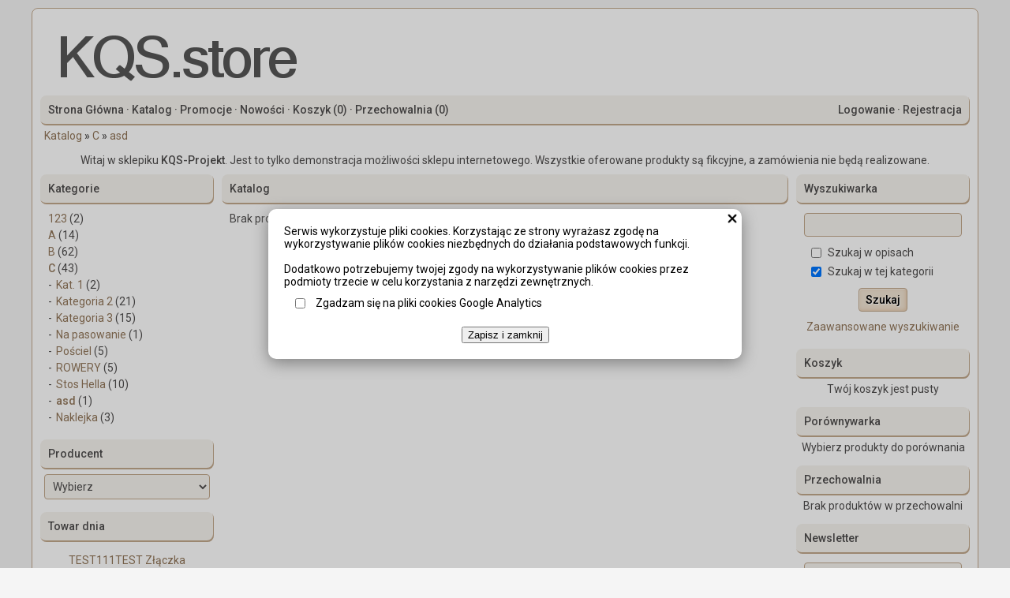

--- FILE ---
content_type: text/html; charset=utf-8
request_url: https://sklep.kqs.pl/k7,c-asd.html?dostepne=1&promocje=1
body_size: 6323
content:
<!DOCTYPE html><html><head><meta http-equiv="Content-Type" content="text/html; charset=utf-8"><title>C - asd :: KQS-Projekt</title>
<meta name="description" content="Krótki opis kategorii asd na podstawie szablonu. Zapraszamy do sklepu KQS-Projekt.">
<link rel="canonical" href="https://sklep.kqs.pl/k7,c-asd.html">
<meta property="og:title" content="C - asd">
<meta property="og:type" content="website">
<meta property="og:site_name" content="KQS-Projekt">
<meta name="robots" content="noindex,nofollow">
<link href="https://fonts.googleapis.com/css?family=Roboto:400,500&amp;subset=latin-ext" rel="stylesheet">
<link href="stylesheet.css" rel="stylesheet"><meta name="viewport" content="width=device-width, initial-scale=0.9"><script type="text/javascript">var aProdukty = []; var aProduktyN = []; var aProduktyRadio = []; </script><script src="skrypty.php"></script><script type="application/ld+json">{"@context":"http://schema.org","@type":"BreadcrumbList","itemListElement":[{"@type":"ListItem","position":1,"item":{"@id":"https://sklep.kqs.pl/k44,c.html","name":"C"}},{"@type":"ListItem","position":2,"item":{"@id":"https://sklep.kqs.pl/k7,c-asd.html","name":"asd"}}]}</script></head><body><img id="loading-image" src="img/loading.gif" alt="loading" style="height: 1px; width: 1px; position: absolute; left: 0; top: 0; display: none"><div id="kqs-tlo" style="width: 100%; height: 100%; display: none; position: fixed; top: 0; left: 0; background-color: #000000; z-index: 1000; opacity: 0; transition: opacity 0.5s linear;" onclick="kqs_off();"></div><div id="galeria-box" style="display: none; position: fixed; color: #000000; background-color: #ffffff; z-index: 1001; border: 0; box-shadow: 0 5px 20px #808080; opacity: 0; transition: opacity 0.5s linear;"><div id="galeria-podklad" style="width: 32px; height: 32px; margin: 20px; text-align: center"><img src="img/loading.gif" alt="loading" id="galeria-obraz" onclick="kqs_off();"></div><div style="margin: -10px 10px 10px 10px" id="galeria-miniatury"></div><div id="galeria-nazwa" style="margin: 10px; color: #000000; font-weight: bold; text-align: center"></div><div class="kqs-iks" style="width: 20px; height: 20px; position: absolute; cursor: pointer; top: 0; right: 0; background: #ffffff url(img/iks.png) 2px 6px/12px no-repeat; box-sizing: content-box;" onclick="kqs_off();"></div></div><table id="kqs-box-tlo" style="width: 100%; height: 100%; display: none; position: fixed; top: 0; left: 0; z-index: 1001; opacity: 0; transition: opacity 0.5s linear;"><tr><td style="width: 100%; height: 100%; vertical-align: middle"><div id="kqs-box" style="width: 95%; height: 95%; position: relative; margin: auto; color: #000000; background-color: #ffffff; border-radius: 10px; border: 0; box-shadow: 0 5px 20px #808080"><div id="kqs-box-zawartosc" style="height: 100%; padding: 20px"></div><div class="kqs-iks" style="width: 20px; height: 20px; position: absolute; cursor: pointer; top: 0; right: 0; background: url(img/iks.png) 2px 6px/12px no-repeat; box-sizing: content-box" onclick="kqs_off();"></div></div></td></tr></table><div id="podpowiedzi" style="visibility: hidden; position: absolute; width: 500px"></div><div id="kom-gl"><div class="komod10"><a href="http://www.kqs.pl" target="_blank"><img src="img/logo.png" border="0" alt=""></a><div class="kgmn"><div class="kgm-lewo"><a href="index.php">Strona Główna</a> &middot; <a href="katalog.html">Katalog</a> &middot; <a href="promocje.html">Promocje</a> &middot; <a href="nowosci.html">Nowości</a> &middot; <a href="koszyk.html">Koszyk (<span id="koszyk_licznik">0</span>)</a> &middot; <a href="przechowalnia.html">Przechowalnia (<span id="przechowalnia_licznik">0</span>)</a></div><div class="kgm-prawo"><a href="logowanie.html" rel="nofollow">Logowanie</a> &middot; <a href="rejestracja.html" rel="nofollow">Rejestracja</a></div></div><div class="kgmcw p5"><div class="kgm-lewo"><a class="menu-gorne-menu" href="katalog.html">Katalog</a> <strong>&raquo;</strong> <a href="k44,c.html">C</a> <strong>&raquo;</strong> <a href="k7,c-asd.html">asd</a></div></div><div class="kgmo"></div><div id="wstep">Witaj w sklepiku <b>KQS-Projekt</b>. Jest to tylko demonstracja możliwości sklepu internetowego. Wszystkie oferowane produkty są fikcyjne, a zamówienia nie będą realizowane.</div><div id="dwie-kolumny"><div id="lewe-menu"><div class="rwd_floatMenu"><div class="kmkn" onclick="rwd_rollMenu('kmkcw')">Kategorie</div><div class="kmkcw p5"><ul><li><a href="k46,123.html">123</a> (2)</li><li><a href="k42,a.html">A</a> (14)</li><li><a href="k43,b.html">B</a> (62)</li><li><a href="k44,c.html"><strong>C</strong></a> (43)<ul><li><a href="k45,c-kat-1.html">Kat. 1</a> (2)</li><li><a href="k2,c-kategoria-2.html">Kategoria 2</a> (21)</li><li><a href="k3,c-kategoria-3.html">Kategoria 3</a> (15)</li><li><a href="k32,c-na-pasowanie.html">Na pasowanie</a> (1)</li><li><a href="k24,c-posciel.html">Pościel</a> (5)</li><li><a href="k23,c-rowery.html">ROWERY</a> (5)</li><li><a href="k4,c-stos-hella.html">Stos Hella</a> (10)</li><li><a href="k7,c-asd.html"><strong>asd</strong></a> (1)</li><li><a href="k20,c-naklejka.html">Naklejka</a> (3)</li></ul></li></ul></div><div class="kmko"></div></div><div class="rwd_floatMenu"><div class="kmpn">Producent</div><div class="kmpcw tac"><div class="p5"><form action="index.php" method="get"><input type="hidden" name="d" value="szukaj"><select class="select-producent" onChange="this.form.submit();" size="1" name="producent"><option value="0">Wybierz</option><option value="5">KQS-Projekt (3)</option><option value="7">Masters (2)</option><option value="6">hane (1)</option><option value="4">castrol (7)</option><option value="3">elf (3)</option><option value="2">Testowy z 0 produktów (4)</option><option value="1">Producent 1 (18)</option></select></form></div></div><div class="kmpo"></div></div><div class="rwd_floatMenu"><div class="kmtn">Towar dnia</div><div class="kmtcw tac"><div class="p5"></div><div class="m5"><a class="odnmt" href="p96,test111test-zlaczka.html">TEST111TEST Złączka</a></div><div class="m5">100,00 zł</div></div><div class="kmto"></div></div><div class="rwd_floatMenu"><div class="kmsn">Sonda</div><div class="kmscw tac"><div class="p5"><div style="margin-bottom: 10px; font-weight: bold; text-align: center">Sonda ?</div><form method="post" action="sonda.php?id=1"><table width="100%"><tr><td width="30" style="text-align: center"><input type="radio" name="odp" value="1"></td><td><div style="margin: 5px 0; text-align: left">Tak</div></td></tr><tr><td width="30" style="text-align: center"><input type="radio" name="odp" value="2"></td><td><div style="margin: 5px 0; text-align: left">Nie</div></td></tr><tr><td width="30" style="text-align: center"><input type="radio" name="odp" value="3"></td><td><div style="margin: 5px 0; text-align: left">Nie wiem</div></td></tr></table><div style="margin-top: 10px; text-align: center">Wszystkich głosów: <strong>1347</strong></div><div style="margin-top: 10px; text-align: center"><input class="button" type="submit" value="Głosuj"></div></form><div style="margin-top: 10px; text-align: center"><a class="menu-sonda" href="sondy-1.html">Pokaż wyniki</a></div></div></div><div class="kmso"></div></div><div class="rwd_floatMenu"><div class="kmzn">Podgląd zamówienia</div><div class="kmzcw tac"><div class="p5"><form action="index.php" method="get"><input type="hidden" name="d" value="zamowienie"><input class="text" type="text" name="z_id" style="width: 140px" maxlength="20"> <input alt="Szukaj!" type="image" src="img/lupa.gif"><br>Aby sprawdzić status zamówienia wpisz jego unikalny numer</form></div></div><div class="kmzo"></div></div><div class="rwd_floatMenu"><div class="kmstn">Statystyki</div><div class="kmstcw tac"><div class="p5">Gości online: <strong>0</strong></div></div><div class="kmsto"></div></div></div><div id="centrum"><div class="komnag">Katalog</div><div class="komcw"><div class="p10">Brak produktów spełniających podane warunki</div></div><div class="komod"></div></div></div><div id="prawe-menu"><div class="rwd_floatMenu"></div><div class="rwd_floatMenu"><div class="kmwn" onclick="rwd_rollMenu('kmwcw')">Wyszukiwarka</div><div class="kmwcw"><div class="p10"><form action="index.php" method="get"><input type="hidden" name="d" value="szukaj"><input id="input-szukaj" style="width: 100%" onkeyup="podpowiedz(this.value);" class="text" type="text" name="szukaj"><table style="border-collapse: separate; border-spacing: 5px; margin: 5px 0"><tr><td><input type="checkbox" name="szukajOpis" value="1" id="szukaj_op"></td><td><label for="szukaj_op">Szukaj w opisach</label></td><tr><td><input type="checkbox" name="kategoria" value="7" id="z_kategoria" checked></td><td><label for="z_kategoria">Szukaj w tej kategorii</label></td></tr></tr></table><div class="tac"><input class="button" type="submit" value="Szukaj"></div><div class="tac" style="margin-top: 10px"><a class="odnmw" href="wyszukiwarka.html">Zaawansowane wyszukiwanie</a></div></form></div></div><div class="kmwo"></div></div><div class="rwd_floatMenu"><div id="mKoszyk"><div class="kmkon" onclick="rwd_rollMenu('kmkocw')">Koszyk</div><div class="kmkocw tac"><div class="p5">Twój koszyk jest pusty</div></div><div class="kmkoo"></div></div></div><div class="rwd_floatMenu"><div id="mPorownywarka"><div class="kmpon">Porównywarka</div><div class="kmpocw"><div class="p5 tac">Wybierz produkty do porównania</div></div><div class="kmpoo"></div></div></div><div class="rwd_floatMenu"><div id="mPrzechowalnia"><div class="kmprzn">Przechowalnia</div><div class="kmprzcw tac"><div class="p5">Brak produktów w przechowalni</div></div><div class="kmprzo"></div></div></div><div class="rwd_floatMenu"><div class="kmsun" onclick="rwd_rollMenu('kmsucw')">Newsletter</div><div class="kmsucw"><div class="p10"><form name="subskrypcjaMenu" action="index.php?d=subskrypcja" method="post"><input class="text" type="text" name="adres_email" style="width: 100%" maxlength="50" placeholder="Wpisz adres email"><input type="text" class="text" name="kod_obrazka" maxlength="10" style="width: 100%; margin-top: 10px" placeholder="Przepisz kod"><div style="margin-top: 5px; text-align: center"><img src="data:image/jpeg;base64, /9j/4AAQSkZJRgABAQEAYABgAAD//gA+Q1JFQVRPUjogZ2QtanBlZyB2MS4wICh1c2luZyBJSkcgSlBFRyB2NjIpLCBkZWZhdWx0IHF1YWxpdHkK/9sAQwAIBgYHBgUIBwcHCQkICgwUDQwLCwwZEhMPFB0aHx4dGhwcICQuJyAiLCMcHCg3KSwwMTQ0NB8nOT04MjwuMzQy/9sAQwEJCQkMCwwYDQ0YMiEcITIyMjIyMjIyMjIyMjIyMjIyMjIyMjIyMjIyMjIyMjIyMjIyMjIyMjIyMjIyMjIyMjIy/8AAEQgAGQBkAwEiAAIRAQMRAf/EAB8AAAEFAQEBAQEBAAAAAAAAAAABAgMEBQYHCAkKC//[base64]/j5+v/EAB8BAAMBAQEBAQEBAQEAAAAAAAABAgMEBQYHCAkKC//[base64]/j5+v/aAAwDAQACEQMRAD8A95+yx/3pv+/z/wCNMkhgiQu8kqqO5mf/ABqaUsFGMgZ5KjJA/wA4rxbxHq91quq+HtYvoNTsII9dtlttNbT5lxEGJMkjbMSTNgbUQnauQNxLGplLlN6FB1XZHrqwJMeLqRCeiJOSfxyT+n60SQeUUR5JyrHAdJHLdOmM+3X9BVbxaAfBuuZGf+JfP/6LauZ8JaXFBommXz6HpFuy2EciXkLBpi5jGGOYlwTnn5z175zVGB2htLW4O85kxxkSsf608WkQAAMoA6ATP/jXNeP9Ra08F6ldWbvHcqqKkyxngM6qcMRgcE4I9cjmp7fw5oul3tjNZac9hPHuij8mVUM4KHKP82X4XdzzlM565hzfNypf0zNzfPypdvx/4Y3WhihAfMxwRgeaxyc8Dk1JtinRXKq6kZUkdjXKeNNUm8N+Hm1e3s4ysE0fmxTOcyIW2lQVPynkENz06GrmiW+vo7/2pHpE8bJw1uZEZJASGXDbty+jZU8cjnjXkfLzG/I+XnNthHGxWJirj+BOf/HegHvx9anGcDIAPfFcL8QrdLSwstfT7Pbaxpsp/s0AGX7TJINpt/KC5fzAMcYZfvAgA0fD23S7sL3X3+z3OsalKP7SBBi+zSRjaLfyiuU8sHHOWb7xJBFb/V17D21/Lbr/AJW699LdTK+tju6K5/WtSm0NUvJ7O0exPyMiNiUOehGQAw9sZ79M1csLu6WxS4u4LcCY741tXDAKRkKSThmx3Xg9h68xRqUVS/tD/pzu/wDv3/8AXooAfut/+WlwwbvukKH8uMflVLUNB0rWYYPOhSdra4W6hbzG+WVfukkHJHPQ8c1r1i6v/wAfaf8AXMfzNA02ndFqXTNOvrWe1mtw0csbRyxliDtYEEHB44zyPwrPtPC2kWksK2S3QSH5dpvp3RQBjbtLlfwxx7cVVooEbkmlwSRPGwV42BUxyRIykehyMkfjWTa+GtL024t5I5EWW1QpAJZ5n8lSBkIGkO3IAHGOKhroNN/5B8X4/wAzScU3dolxi3doyNZ0yDWdPOm3areWsrAsgkdQxHIGRkjkD+IfQda1bV7ryP8AUxZ3NnMhHO457Gp5v9bb/wDXQ/8AoLUW3+qb/ro//oRqru1i7u1jPutIhvdW0/VLiyhe80/zPssn2hx5fmLtfgDByBjkH2otdIhstW1DVLeyhS81Dy/tUn2hz5nlrtTgjAwDjgD3rVoqvaTta+m3yve336+orFF7QyX0d69rC1xEhSNmnYhAeuBtwCfXGccVDp1j9lSQWqRQRmRiqZZwvPIUZAUZBOBxz7VqVDa/6pv+uj/+hGoANt1/z2h/79H/AOKoqaigD//Z" alt="weryfikator" style="width: 100px; height: 25px; vertical-align: middle"><input type="hidden" name="weryfikacja" value="18631261"></div><input type="hidden" name="opcja" value="wpisz"><input type="submit" class="button" value="Zapisz się" style="width: 100%; margin-top: 5px"></form></div></div><div class="kmsuo"></div></div><div class="rwd_floatMenu"><div class="kmon" onclick="rwd_rollMenu('kmocw')">Ostatnio oglądane</div><div class="kmocw"><table width="100%"></table></div><div class="kmoo"></div></div><div class="rwd_floatMenu"><div class="kmnon">Najczęściej oglądane</div><div class="kmnocw"><table width="100%"><tr><td width="55"><div class="m5"><a href="p24,wloskie-meble-do-salonu-i-jadalni.html"><img alt="" src="galerie/0/0/kopia-lalki-z-getta-eva-weaver_21_m.jpg" class="miniatura" style="width: 45px"></a></div></td><td style="background-color: #ffffff"><div class="m3"><a class="odnmno" href="p24,wloskie-meble-do-salonu-i-jadalni.html">włoskie meble do salonu i jadalni</a></div><div class="m3">2,00 zł</div></td></tr><tr><td width="55"><div class="m5"><a href="p22,kopia-plik.html"><img alt="" src="galerie/0/0/kopia-plik_14_m.png" class="miniatura" style="width: 45px"></a></div></td><td style="background-color: #fcfbf8"><div class="m3"><a class="odnmno" href="p22,kopia-plik.html">Kopia plik</a></div><div class="m3">231,00 zł</div></td></tr><tr><td width="55"><div class="m5"><a href="p25,nowoczesna-komoda-4-drzwiowa-na-wysoki-polysk-do-salonu-i-jadalni-capricci.html"><img alt="" src="galerie/0/0/nowoczesna-komoda-4-drzwiowa-na_28_m.jpg" class="miniatura" style="width: 45px"></a></div></td><td style="background-color: #ffffff"><div class="m3"><a class="odnmno" href="p25,nowoczesna-komoda-4-drzwiowa-na-wysoki-polysk-do-salonu-i-jadalni-capricci.html">nowoczesna komoda 4 drzwiowa na wysoki połysk do salonu i jadalni CAPRICCI </a></div><div class="m3">0,00 zł</div></td></tr><tr><td width="55"><div class="m5"><a href="p76,xyz.html"><img alt="" src="galerie/0/0/testowy_78_m.jpg" class="miniatura" style="width: 45px"></a></div></td><td style="background-color: #fcfbf8"><div class="m3"><a class="odnmno" href="p76,xyz.html">xyz</a></div><div class="m3">56,00 zł</div></td></tr><tr><td width="55"><div class="m5"><a href="p12,test1.html"><img alt="" src="galerie/0/0/test1_9_m.jpg" class="miniatura" style="height: 45px"></a></div></td><td style="background-color: #ffffff"><div class="m3"><a class="odnmno" href="p12,test1.html">test1</a></div><div class="m3">1,00 zł</div></td></tr><tr><td width="55"><div class="m5"><a href="p53,matzuo-haczyk-swivel-drop-shot-roz-1-0-model-97001-ver-2.html"><img alt="" src="galerie/0/0/kopia-matzuo-haczyk-swivel-drop_56_m.jpg" class="miniatura" style="width: 45px"></a></div></td><td style="background-color: #fcfbf8"><div class="m3"><a class="odnmno" href="p53,matzuo-haczyk-swivel-drop-shot-roz-1-0-model-97001-ver-2.html">MATZUO HACZYK SWIVEL DROP SHOT roz.1/0 MODEL-97001 ver.2</a></div><div class="m3">1,18 zł</div></td></tr><tr><td width="55"><div class="m5"><a href="p2,spax-4-5-x-45mm.html"><img alt="" src="galerie/0/0/spax-wkrety-nierdzewne-4-5x45mm-c_1_m.jpg" class="miniatura" style="width: 45px"></a></div></td><td style="background-color: #ffffff"><div class="m3"><a class="odnmno" href="p2,spax-4-5-x-45mm.html">SPAX 4,5 x 45mm</a></div><div class="m3">200,00 zł</div></td></tr></table></div><div class="kmnoo"></div></div><div class="rwd_floatMenu"><div class="kmkun">Najczęściej kupowane</div><div class="kmkucw"><table width="100%"><tr><td width="55"><div class="m5"><a href="p13,kalendarz.html"><img alt="" src="galerie/0/0/83-lacosta-miodowa_6_m.jpg" class="miniatura" style="width: 45px"></a></div></td><td style="background-color: #ffffff"><div class="m3"><a class="odnmku" href="p13,kalendarz.html">Kalendarz</a></div><div class="m3">11,00 zł</div></td></tr><tr><td width="55"><div class="m5"><a href="p1,produkt-1.html"><img alt="" src="galerie/0/0/produkt-1_73_m.jpg" class="miniatura" style="width: 45px"></a></div></td><td style="background-color: #fcfbf8"><div class="m3"><a class="odnmku" href="p1,produkt-1.html">Produkt 1</a></div><div class="m3">200,00 zł</div></td></tr><tr><td width="55"><div class="m5"><a href="p95,rekawice-masters.html"><img alt="" src="galerie/0/0/rekawice-masters_94_m.jpg" class="miniatura" style="width: 45px"></a></div></td><td style="background-color: #ffffff"><div class="m3"><a class="odnmku" href="p95,rekawice-masters.html">rękawice masters</a></div><div class="m3">Cena widoczna po zalogowaniu</div></td></tr><tr><td width="55"><div class="m5"><a href="p33,test66.html"><img alt="" src="galerie/0/0/olej-elf-10w40-4l_12_m.png" class="miniatura" style="height: 45px"></a></div></td><td style="background-color: #fcfbf8"><div class="m3"><a class="odnmku" href="p33,test66.html">test66</a></div><div class="m3">7,00 zł</div></td></tr><tr><td width="55"><div class="m5"><a href="p12,test1.html"><img alt="" src="galerie/0/0/test1_9_m.jpg" class="miniatura" style="height: 45px"></a></div></td><td style="background-color: #ffffff"><div class="m3"><a class="odnmku" href="p12,test1.html">test1</a></div><div class="m3">1,00 zł</div></td></tr><tr><td width="55"><div class="m5"><a href="p34,posciel-bawelniania.html"><img alt="" src="galerie/0/0/obrazki-male_36_m.jpg" class="miniatura" style="width: 45px"></a></div></td><td style="background-color: #fcfbf8"><div class="m3"><a class="odnmku" href="p34,posciel-bawelniania.html">Pościel bawełniania</a></div><div class="m3">0,00 zł</div></td></tr><tr><td width="55"><div class="m5"></div></td><td style="background-color: #ffffff"><div class="m3"><a class="odnmku" href="p67,atrybutowy-produkt-testowy.html">atrybutowy produkt testowy</a></div><div class="m3">44,00 zł</div></td></tr></table></div><div class="kmkuo"></div></div><div class="rwd_floatMenu"><div class="kmwan">Waluta</div><div class="kmwacw tac"><div class="p5"><form method="post" action="index.php"><select class="select-waluta" onchange="this.form.submit();" size="1" name="waluta"><option value="standard">Polski Złoty</option><option value="1">Euro</option><option value="2">US Dollars</option></select></form></div></div><div class="kmwao"></div></div><div class="rwd_floatMenu"><div class="komnag" style=""><div >Element własny</div></div><div class="komcw" style=""><div align="center" style="padding: 5px">Przykładowa zawartość</div></div><div class="komod" style=""></div></div><div class="rwd_floatMenu"><div class="kmjn">Język</div><div class="kmjcw tac"><div class="p5"><a rel="nofollow" href="https://sklep.kqs.pl"><img alt="Polski" title="Polski" src="img/standard.gif" class="m5"></a><a rel="nofollow" href="http://sklep-en.kqs.pl"><img alt="English" title="English" src="pliki_zrodlowe/pliki_jezykowe/img/English.gif" class="m5"></a></div></div><div class="kmjo"></div></div></div><div class="kdmn"><div class="kdm-lewo"><a href="info.html">O sklepie</a> &middot; <a href="regulamin.html">Regulamin</a> &middot; <a href="kontakt.html">Kontakt</a> &middot; <a href="pomoc.html">Pomoc</a> &middot; <a href="i1,przykladowy-dzial.html">Przykładowy dział</a></div><div class="kdm-prawo">7298031</div></div><div class="kdmcw"><div class="stopka"><div>Autor oprogramowania nie ponosi żadnej odpowiedzialności za umieszczane w sklepie produkty.</div><div><a href="http://www.kqs.pl">Oprogramowanie sklepu internetowego</a> KQS.store</div></div></div><div class="kdmo"></div></div></div><script type="text/javascript">setTimeout(function(){kqs_box('<strong style="font-size: 20px">Zapisz się do newslettera</strong><br><br>Otrzymuj kupony rabatowe, informacje o nowościach i promocjach.<br><br><form action="index.php?d=subskrypcja" method="post"><input class="text" type="text" name="adres_email" style="width: 100%" maxlength="50" placeholder="Wpisz swój adres e-mail"><input type="hidden" name="opcja" value="wpisz"><input type="submit" class="button" value="Zapisz się" style="width: 100%; margin-top: 10px"></form>',600,'auto',1); setCookie('box_newsletter',1,30);},30000);</script><script type="text/javascript">kqs_cookies();</script></body></html>

--- FILE ---
content_type: text/css;charset=UTF-8
request_url: https://sklep.kqs.pl/stylesheet.css
body_size: 2865
content:
body{margin: 0 8px; color: #4f4d4d; background-color: #f5f5f5}table{border-collapse: collapse; border: 0}body, table, input, select, option, textarea{font-size: 14px; font-family: Roboto, tahoma}td{padding: 0}form, h1{margin: 0; padding: 0}img, input[type="image"], input[type="text"], input[type="number"], input[type="email"], input[type="tel"], select{vertical-align: middle}table, div, p, input, select, textarea{box-sizing: border-box; -moz-box-sizing: border-box; -webkit-box-sizing: border-box}.tabela{border-collapse: collapse; border: 0}.kom{border: 1px solid #c2a88c}.komc1, .komc2{border-style: solid; border-color: #c2a88c; border-width: 0 0 0 1px}#kom-gl, .komg{margin: 10px auto; padding: 10px; background-color: #ffffff; width: 1200px; border-style: solid; border-width: 1px; border-color: #c2a88c; overflow: hidden}#dwie-kolumny{float: left; width: 100%; margin-right: -230px}#lewe-menu{float: left; width: 220px; margin-right: 10px; overflow: hidden}#centrum{margin: 0 230px 0 0; overflow: hidden}#prawe-menu{width: 220px; margin-left: 10px; float: right; overflow: hidden}#wstep{margin: 0 10px 10px 10px; text-align: center}.kmkcw ul{padding: 0; margin: 5px 0 5px 5px; list-style-type: none}.kmkcw > ul ul{list-style: "-" outside}.kmkcw ul li{padding: 0; margin: 5px 0}.kmkcw > ul ul li{padding-left: 5px}.kgm-lewo, .kdm-lewo{float: left}.kgm-prawo, .kdm-prawo{float: right; text-align: right}a:visited{color: #917659; text-decoration: none}a:link{color: #917659; text-decoration: none}a:hover{color: #4f4d4d; text-decoration: underline}a.naglowek:visited, .kgmn a:visited, .kdmn a:visited{color: #4f4d4d}a.naglowek:link, .kgmn a:link, .kdmn a:link{color: #4f4d4d}a.naglowek:hover, .kgmn a:hover, .kdmn a:hover{color: #917659}.kdmcw a:visited, a.stopka:visited, .kdmcw a:link, a.stopka:link, .kdmcw a:hover, a.stopka:hover{color: #4f4d4d; text-decoration: none}.komnag, .kmkn, .kmtn, .kmsn, .kmwn, .kmkon, .kmon, .kmnon, .kmkun, .kmwan, .kmjn, .kmstn, .kmsun, .kmpn, .kgmn, .kdmn, .kmzn, .kmkfn, .kmpon, .kmprzn{padding: 10px 10px 10px 10px;font-weight: bold;color: #4f4d4d; background-color: #f6f3ee; border-style: solid; border-color: #c2a88c; border-width: 0 0 0 0;height: 38px}.kdmn, .kgmo{clear: both}.kgmcw{float: left; width: 100%; clear: both}.komcw, .kmkcw, .kmtcw, .kmscw, .kmwcw, .kmkocw, .kmnocw, .kmocw, .kmkucw, .kmwacw, .kmjcw, .kmstcw, .kmsucw, .kmpcw, .kgmcw, .kdmcw, .kmzcw, .kmkfcw, .kmpocw, .kmprzcw{background-color: #ffffff; border-style: solid; border-color: #c2a88c; border-width: 0 0 0 0}.komod, .kmko, .kmto, .kmso, .kmwo, .kmkoo, .kmnoo, .kmoo, .kmkuo, .kmwao, .kmjo, .kmsto, .kmsuo, .kmpo, .kgmo, .kdmo, .kmzo, .kmkfo, .kmpoo, .kmprzo{border: 0;height: 10px}.kdmo{height: 0}.kolor-11{color: #4f4d4d;font-weight: bold}.kolor-12{color: #BD0000}.kolor-13{color: #4f4d4d}.pogrubienie{font-weight: bold}.pochylenie{font-style: italic}.podkreslenie{text-decoration: underline}.trzynastka{}input:focus{outline: 0}input[type=text], input.text{margin: 1px 0; padding: 6px; border: #c2a88c 1px solid; color: #4f4d4d; background-color: #f6f3ee}input.button, a.button{margin: 1px 0; padding: 6px 8px; border-top: #c2a88c 1px solid; border-left: #c2a88c 1px solid; border-bottom: #c2a88c 1px solid; border-right: #c2a88c 1px solid; text-decoration: none; font-weight: bold; color: #000000; background-color: #f1e4d3; vertical-align: middle; cursor: pointer}input.inputIlosc{border: #c2a88c 1px solid; color: #4f4d4d; background-color: #f6f3ee; width: 30px; text-align: right}input.pInputIlosc{border: #c2a88c 1px solid; color: #4f4d4d; background-color: #f6f3ee; width: 50px; padding: 4px; text-align: center}select{margin: 1px 0; padding: 6px; border: 1px solid #c2a88c; color: #4f4d4d; background-color: #f6f3ee}textarea{padding: 6px; border: 1px solid #c2a88c; color: #4f4d4d; background-color: #f6f3ee}.miniatura{border: 1px solid #c2a88c; cursor: pointer}.select-marka{width: 100%}.select-model{width: 100%}.select-wersja{width: 100%}.select-kategoria{width: 100%}.select-producent{width: 100%}.select-waluta{width: 100%}.t1p, .t2p, .t3p, .t4p{margin: 10px; font-size: 16px; font-weight: bold}.t1c, .t2c, .t3c{padding: 10px; text-align: right}.t1k, .t2k, .t3k{padding: 0 10px 10px; text-align: right}.t1c strong, .t2c strong, .t3c strong{font-size: 16px; letter-spacing: -0.04em}.t1c table, .t2c table, .t3c table{margin: 3px 0 3px auto}.t1f{margin: 10px 0 10px 10px; text-align: center}.t1f img{max-width: 100%; max-height: 150px}.t4{border-collapse: separate; border-spacing: 10px; text-align: center; float: left; width: 33.3%}.t4p{height: 80px;}.t4z{height: 222px}.t4z img{max-width: 100%; max-height: 220px}.t4c{height: 70px}.t4c strong{font-size: 18px; letter-spacing: -0.04em}.t4k{height: 40px}.t4o{height: 150px; text-align: justify; vertical-align: top}.cechy{margin: 10px}.kop, .op2, .op3, .opn{margin: 10px; text-align: justify}.dop, .firma, .dostepnosc, .kodp, .kodpp, .kodk, .kodplu, .dostawa, .opz, .omn{margin: 10px}.ldst, .latr{margin: 10px}.latr div{margin-right: 10px}.stopka{padding: 3px; text-align: center}.stopka div{margin: 3px}.stopka-zawartosc{padding: 3px; text-align: center}.stopka-element{margin: 3px}.nowosc, .wyprzedaz, .bestseller, .zapowiedz, .promocja, .bezplatna_dostawa, .znizka, .termin{margin-left: 5px; color: #BD0000}.wizytowka{margin: 10px}.grad-zakres, .grad-cena{text-align: right}.grad-zakres{font-weight: bold}.grad-odstep{font-weight: bold; margin: 0 3px}.grad-cena{margin-left: 5px}.naw-producent{margin: 2px 5px}.zawartosc{padding: 10px}.news{margin-bottom: 2px; text-align: left}.news a{font-weight: bold}.kategorie-glowne{text-align: center; padding: 5px}.logo-przewoznika{max-height: 20px; margin-right: 5px}.kat{padding: 3px 5px}.kat a:visited{color: #917659}.kat a:link{color: #917659}.kat a:hover{color: #4f4d4d}#input-szukaj{width: 140px}.news-temat, .blog-temat{font-weight: bold}.blog-wstep{padding: 5px}.blog-wiecej{text-align: right}.pns{float: right; width: 130px; text-align: right; padding: 10px; text-align: center}.pns a{margin-left: 10px}.pnsa{font-weight: bold}.tryby{float: right; width: 130px; text-align: right; padding: 10px 10px 0 0}.sortowanie{float: left; width: 100%; margin-right: -130px; padding-right: 130px}.sortowanie table{border-collapse: separate; border-spacing: 10px; margin: auto}.sortowanie span{font-weight: bold}.sortowanie select{margin: 0}.nazwa-produktu{font-weight: bold}.fop{padding: 10px}.fwa{padding: 0 5px 3px 5px}.fsu{padding: 2px 5px 5px 5px}.fin{width: 55px; padding: 1px; border: #c2a88c 1px solid; color: #4f4d4d; background-color: #f6f3ee; margin: 1px; vertical-align: middle;}.finra{width: 150px; vertical-align: middle;}.fwachk{padding: 0 5px 3px 25px; background: 5px 0 url(img/haczyk.png) no-repeat}.fwanchk{padding: 0 5px 3px 25px}.tac{text-align: center}.tar{text-align: right}.tal{text-align: left}.taj{text-align: justify}.p3{padding: 3px}.p5{padding: 5px}.p10{padding: 10px}.m3{margin: 3px}.m5{margin: 5px}.m10{margin: 10px}.f16{font-size: 16px}.f18{font-size: 18px}.f20{font-size: 20px}.kp div{border: 1px solid #c2a88c; border-radius: 5px; display: inline-block; margin: 5px; padding: 10px; width: 139px; height: 100px; text-align: center}.kp_aktywny{background-color: #fcfbf8}.kp div img{max-width: 150px; max-height: 50px; margin-bottom: 10px}.select-kat{width: 200px; margin-right: 10px}.select-podkat{width: 200px; margin-right: 10px}#podpowiedzi{width: 800px; padding: 5px; box-shadow: 2px 2px 4px rgba(0, 0, 0, 0.2); background-color: #ffffff}@media screen and (max-width: 1200px){ #kom-gl{ width: 100%;}} @media screen and (max-width: 1000px){ body{ margin: 0;} #kom-gl{ width: 100%; border: 0; margin: 0;} .komod10 > img{ width: 100%;} #dwie-kolumny{ margin: 0;} #centrum{ margin: 0;} #lewe-menu{ float: none; width: 100%;} #prawe-menu{ width: 100%;} .kgmn, .kdmn{ height: auto;} .kgm-lewo, .kdm-lewo, .kgm-prawo, .kdm-prawo{ float: none; text-align: center;} .kgm-prawo, .kdm-prawo{ margin-top: 10px;} .kmtn, .kmtcw, .kmto{ display: none;} .kmzn, .kmzcw, .kmzo{ display: none;} .kmkun, .kmkucw, .kmkuo{ display: none;} .kmstn, .kmstcw, .kmsto{ display: none;} .kmsn, .kmscw, .kmso{ display: none;} .kmnon, .kmnocw, .kmnoo{ display: none;} .t1 .kop{ display: none;} .koszyk_adres td{ display: block;} .koszyk_adres td div{ margin: 5px; text-align: left !important;} .produkt-tabela > table > tbody > tr > td{ display: block; width: 100% !important;} .t4{ width: 50%;} .rwd_floatMenu{ float: left; width: 50%;} .rwd_floatMenu > div{ margin: 0 5px;} #podpowiedzi{ left: 0 !important; width: 100% !important;} #podpowiedzi td{ display: block; width: 100%;} textarea[name="uwagi"]{ width: 100% !important;}} @media screen and (max-width: 600px){ .t1{ width: 50%; float: left;} .t1 td{ display: block; text-align: center; width: 100%; margin: 10px;} .t1p{ height: 75px;} .t1c{ height: 50px; text-align: center;} .t1f{ margin: 10px; height: 222px;} .t1f img{ max-height: 220px;} .t1k{ padding: 0 10px; text-align: center;} .formularz-dane-tabela td{ display: block; width: 100%;} .formularz-dane-tabela td div{ text-align: left !important; margin: 5px;} table.klauzule td{ display: table-cell; width: auto;} form[name="komentarz"] input[name="autor"]{ width: 100% !important; margin-bottom: 10px;}} @media screen and (max-width: 500px){ .t1{ width: 100%;} .t4p, .t4z, .t4c, .t4k, .t4o{ height: auto;} .t4z img{ width: 100%; max-height: 500px;} .rwd_floatMenu{ float: none; width: 100%;} .rwd_floatMenu > div{ margin: 0;} .kmkn, .kmwn, .kmon, .kmkon, .kmsun, .kmkfn{ cursor: pointer;} .rwd_floatMenu .kmkn:after, .rwd_floatMenu .kmwn:after, .rwd_floatMenu .kmon:after, .rwd_floatMenu .kmkon:after, .rwd_floatMenu .kmsun:after, .rwd_floatMenu .kmkfn:after{ content: url(img/dmenu.gif); display: inline-block; float: right;} .rwd_floatMenu .kmkcw, .rwd_floatMenu .kmwcw, .rwd_floatMenu .kmocw, .rwd_floatMenu .kmkocw, .rwd_floatMenu .kmsucw, .rwd_floatMenu .kmkfcw{ display: none;}}body, input, select, option, textarea{font-weight: 400} b, h1, strong, .pogrubienie, .t1p, .t2p, .t3p, .t4p, a.naglowek, .komnag, .kmkn, .kmtn, .kmsn, .kmwn, .kmkon, .kmon, .kmnon, .kmkun, .kmwan, .kmjn, .kmstn, .kmsun, .kmpn, .kgmn, .kdmn, .kmzn, .kmkfn, .kmpon, .kmprzn, .news a, .grad-zakres, .nazwa-produktu, .kolor-11, input.button, a.button, .sortowanie span{font-weight: 500} .komnag, .kmkn, .kmtn, .kmsn, .kmwn, .kmkon, .kmnon, .kmon, .kmkun, .kmwan, .kmjn, .kmstn, .kmsun, .kmpn, .kgmn, .kdmn, .kmzn, .kmkfn, .kmpon, .kmprzn{border-radius: 8px; box-shadow: -1px -2px 0 0px #c2a88c inset} input.text, input.button, input.pInputIlosc , select, a.button{border-radius: 4px} input.text:focus{border-color: black} #galeria-nazwa{font-weight: 500 !important} .kmzcw input[name="z_id"]{width: 170px !important} #kom-gl, .t1, .t4{border-radius: 8px} input.button, a.button{text-shadow: 1px 1px white; box-shadow: 1px 1px 0 #f5ebdf inset, -1px -1px 5px #e4c7a8 inset;} input.button:hover, a.button:hover{border: 1px solid black} input.button:active{box-shadow: -1px -1px 0 #f5ebdf inset, 1px 1px 5px #e4c7a8 inset; text-shadow: none; padding: 7px 7px 5px 9px} img.miniatura, .kmocw img, .kmnocw img, .kmkocw img{border-radius: 4px} #galeria-box{border-radius: 10px 0 10px 10px}